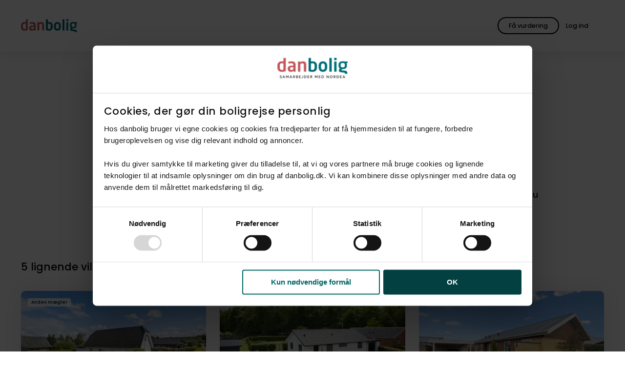

--- FILE ---
content_type: text/html; charset=utf-8
request_url: https://danbolig.dk/bolig/jammerbugt/9440/villa/1490000462-149/
body_size: 13482
content:
<!DOCTYPE html>
<html lang="da" class="">
<head>
    <meta charset="utf-8">
    <meta name="viewport" content="width=device-width, initial-scale=1">
    
    <title>Denne bolig er ikke længere tilgængelig</title>
    <meta name="format-detection" content="telephone=no" />
    <meta name="description" content="" />

    <meta property="og:title" content="Denne bolig er ikke længere tilgængelig" />
    <meta property="og:description" content="" />
    <meta property="og:image" content="" />
    <meta property="og:image:width" />
    <meta property="og:image:height" />

    <meta property="og:type" content="website" />
    <meta property="og:url" content="https://danbolig.dk/solgt/" />
    <meta property="og:site_name" content="danbolig" />
    <meta property="og:locale" content="da_DK" />

    <meta property="twitter:title" content="Denne bolig er ikke længere tilgængelig" />
    <meta property="twitter:description" content="" />
    <meta property="twitter:image" content="" />
    <meta name="robots" content="follow, index, max-snippet:-1, max-image-preview:large, max-video-preview:-1" />
    
    <link rel="canonical" href="https://danbolig.dk/solgt/" />

    <link rel="preload" href="/assets/fonts/poppins-v20-latin-regular.woff2" as="font" type="font/woff2" crossorigin>
    <link rel="preload" href="/assets/fonts/poppins-v20-latin-500.woff2" as="font" type="font/woff2" crossorigin>
    <link rel="preload" href="/assets/fonts/lora-v26-latin-regular.woff2" as="font" type="font/woff2" crossorigin>
    <link rel="apple-touch-icon" href="/apple-touch-icon.png">
    <link rel="apple-touch-icon" sizes="180x180" href="/apple-touch-icon.png">
    <link rel="icon" type="image/png" sizes="32x32" href="/favicon-32x32.png">
    <link rel="icon" type="image/png" sizes="16x16" href="/favicon-16x16.png">
    <link rel="manifest" href="/site.webmanifest">
    <meta name="msapplication-TileColor" content="#ffffff">
    <meta name="theme-color" content="#ffffff">
    
    

<script id="Cookiebot" src="https://consent.cookiebot.com/uc.js" data-cbid="232e3ab8-7b4b-4f23-a00c-556607520b6c" type="text/javascript" async data-amazon-consent-signal="disabled"></script>

<!-- Google Tag Manager -->
<script>(function(w,d,s,l,i){w[l]=w[l]||[];w[l].push({'gtm.start':
new Date().getTime(),event:'gtm.js'});var f=d.getElementsByTagName(s)[0],
j=d.createElement(s),dl=l!='dataLayer'?'&l='+l:'';j.async=true;j.src=
'https://www.googletagmanager.com/gtm.js?id='+i+dl;f.parentNode.insertBefore(j,f);
})(window,document,'script','dataLayer','GTM-NJKQP9D');</script>
<!-- End Google Tag Manager -->

<style id="pre-hide-snippet">
.o-frontPageHero__mediaImage { opacity: 0 !important; }';
</style>
<script>
  (function() {
    setTimeout(function() {
      var hideStyle = document.getElementById('pre-hide-snippet');
      if (hideStyle) hideStyle.remove();
    }, 1000); // 1 second max hiding time
  })();
</script>





    






    <link rel="stylesheet" href="/assets/css/style.2b577090-5e13-4f5f-a9dc-da8edae73d5a.css">

    

<!-- --- Bloomreach START --- -->
<script>
(function(){
  var LOADED = false;
  function hasBoth() {
    return !!(window.Cookiebot &&
              Cookiebot.consent &&
              Cookiebot.consent.statistics === true &&
              Cookiebot.consent.marketing  === true);
  }
  function loadBloomreach() {
    if (LOADED || !hasBoth()) return;
    LOADED = true;
    // --- Bloomreach SCRIPT START ---
    !function(e,n,t,i,r,o){function s(e){if("number"!=typeof e)return e;var n=new Date;return new Date(n.getTime()+1e3*e)}var a=4e3,c="xnpe_async_hide";function p(e){return e.reduce((function(e,n){return e[n]=function(){e._.push([n.toString(),arguments])},e}),{_:[]})}function m(e,n,t){var i=t.createElement(n);i.src=e;var r=t.getElementsByTagName(n)[0];return r.parentNode.insertBefore(i,r),i}function u(e){return"[object Date]"===Object.prototype.toString.call(e)}o.target=o.target||"https://api.exponea.com",o.file_path=o.file_path||o.target+"/js/exponea.min.js",r[n]=p(["anonymize","initialize","identify","getSegments","update","track","trackLink","trackEnhancedEcommerce","getHtml","showHtml","showBanner","showWebLayer","ping","getAbTest","loadDependency","getRecommendation","reloadWebLayers","_preInitialize","_initializeConfig"]),r[n].notifications=p(["isAvailable","isSubscribed","subscribe","unsubscribe"]),r[n].segments=p(["subscribe"]),r[n]["snippetVersion"]="v2.7.0",function(e,n,t){e[n]["_"+t]={},e[n]["_"+t].nowFn=Date.now,e[n]["_"+t].snippetStartTime=e[n]["_"+t].nowFn()}(r,n,"performance"),function(e,n,t,i,r,o){e[r]={sdk:e[i],sdkObjectName:i,skipExperiments:!!t.new_experiments,sign:t.token+"/"+(o.exec(n.cookie)||["","new"])[1],path:t.target}}(r,e,o,n,i,RegExp("__exponea_etc__"+"=([\\w-]+)")),function(e,n,t){m(e.file_path,n,t)}(o,t,e),function(e,n,t,i,r,o,p){if(e.new_experiments){!0===e.new_experiments&&(e.new_experiments={});var l,f=e.new_experiments.hide_class||c,_=e.new_experiments.timeout||a,g=encodeURIComponent(o.location.href.split("#")[0]);e.cookies&&e.cookies.expires&&("number"==typeof e.cookies.expires||u(e.cookies.expires)?l=s(e.cookies.expires):e.cookies.expires.tracking&&("number"==typeof e.cookies.expires.tracking||u(e.cookies.expires.tracking))&&(l=s(e.cookies.expires.tracking))),l&&l<new Date&&(l=void 0);var d=e.target+"/webxp/"+n+"/"+o[t].sign+"/modifications.min.js?http-referer="+g+"&timeout="+_+"ms"+(l?"&cookie-expires="+Math.floor(l.getTime()/1e3):"");"sync"===e.new_experiments.mode&&o.localStorage.getItem("__exponea__sync_modifications__")?function(e,n,t,i,r){t[r][n]="<"+n+' src="'+e+'"></'+n+">",i.writeln(t[r][n]),i.writeln("<"+n+">!"+r+".init && document.writeln("+r+"."+n+'.replace("/'+n+'/", "/'+n+'-async/").replace("><", " async><"))</'+n+">")}(d,n,o,p,t):function(e,n,t,i,r,o,s,a){o.documentElement.classList.add(e);var c=m(t,i,o);function p(){r[a].init||m(t.replace("/"+i+"/","/"+i+"-async/"),i,o)}function u(){o.documentElement.classList.remove(e)}c.onload=p,c.onerror=p,r.setTimeout(u,n),r[s]._revealPage=u}(f,_,d,n,o,p,r,t)}}(o,t,i,0,n,r,e),function(e,n,t){var i;e[n]._initializeConfig(t),(null===(i=t.experimental)||void 0===i?void 0:i.non_personalized_weblayers)&&e[n]._preInitialize(t),e[n].start=function(i){i&&Object.keys(i).forEach((function(e){return t[e]=i[e]})),e[n].initialize(t)}}(r,n,o)}(document,"exponea","script","webxpClient",window,{
    target: "https://eu2-api.eng.bloomreach.com",
    token: "4f6bc2a6-8d8e-11f0-aa6c-6ee5bacacd19",
    experimental: {
        non_personalized_weblayers: true
    },
    ping: {
        enabled: false,
    },
    track: {
        visits: true,
    },
});
exponea.start();
    // --- Bloomreach SCRIPT END ---
  }
  // 1/ fire if consent already known before this script runs
  if (hasBoth()) loadBloomreach();
  // 2/ fire when Cookiebot reports consent state / changes
  window.addEventListener('CookiebotOnConsentReady', loadBloomreach);
  window.addEventListener('CookiebotOnAccept',       loadBloomreach);
})();
</script>
<!-- --- Bloomreach END --- -->
 

<!-- Start VWO Async SmartCode -->
<link rel="preconnect" href="https://dev.visualwebsiteoptimizer.com" />
<script type="text/plain" data-cookieconsent="marketing" id='vwoCode'>
window._vwo_code=window._vwo_code || (function() {
var account_id=726935,
version = 1.5,
settings_tolerance=2000,
library_tolerance=2500,
use_existing_jquery=false,
is_spa=0,
hide_element='body',
hide_element_style = 'opacity:0 !important;filter:alpha(opacity=0) !important;background:none !important',
/* DO NOT EDIT BELOW THIS LINE */
f=false,w=window,d=document,vwoCodeEl=d.querySelector('#vwoCode'),code={use_existing_jquery:function(){return use_existing_jquery},library_tolerance:function(){return library_tolerance},hide_element_style:function(){return'{'+hide_element_style+'}'},finish:function(){if(!f){f=true;var e=d.getElementById('_vis_opt_path_hides');if(e)e.parentNode.removeChild(e)}},finished:function(){return f},load:function(e){var t=d.createElement('script');t.fetchPriority='high';t.src=e;t.type='text/javascript';t.onerror=function(){_vwo_code.finish()};d.getElementsByTagName('head')[0].appendChild(t)},getVersion:function(){return version},getMatchedCookies:function(e){var t=[];if(document.cookie){t=document.cookie.match(e)||[]}return t},getCombinationCookie:function(){var e=code.getMatchedCookies(/(?:^|;)\s?(_vis_opt_exp_\d+_combi=[^;$]*)/gi);e=e.map(function(e){try{var t=decodeURIComponent(e);if(!/_vis_opt_exp_\d+_combi=(?:\d+,?)+\s*$/.test(t)){return''}return t}catch(e){return''}});var i=[];e.forEach(function(e){var t=e.match(/([\d,]+)/g);t&&i.push(t.join('-'))});return i.join('|')},init:function(){if(d.URL.indexOf('__vwo_disable__')>-1)return;w.settings_timer=setTimeout(function(){_vwo_code.finish()},settings_tolerance);var e=d.currentScript,t=d.createElement('style'),i=e&&!e.async?hide_element?hide_element+'{'+hide_element_style+'}':'':code.lA=1,n=d.getElementsByTagName('head')[0];t.setAttribute('id','_vis_opt_path_hides');vwoCodeEl&&t.setAttribute('nonce',vwoCodeEl.nonce);t.setAttribute('type','text/css');if(t.styleSheet)t.styleSheet.cssText=i;else t.appendChild(d.createTextNode(i));n.appendChild(t);var o=this.getCombinationCookie();this.load('https://dev.visualwebsiteoptimizer.com/j.php?a='+account_id+'&u='+encodeURIComponent(d.URL)+'&f='+ +is_spa+'&vn='+version+(o?'&c='+o:''));return settings_timer}};w._vwo_settings_timer = code.init();return code;}());
</script>
<!-- End VWO Async SmartCode -->
    



    

    <script type="application/ld+json">
        {
        "@context": "http://schema.org",
        "@type": "BreadcrumbList",
        "itemListElement":
        [
           {"@type": "ListItem", "position":1, "item": {"@id": "https://danbolig.dk/", "name": "Forside"}},{"@type": "ListItem", "position":2, "item": {"@id": "https://danbolig.dk/solgt/", "name": "Solgt"}}
        ]
        }
    </script>

    
    
</head>

<body>
    

<!-- Google Tag Manager (noscript) -->
<noscript><iframe src="https://www.googletagmanager.com/ns.html?id=GTM-NJKQP9D"
height="0" width="0" style="display:none;visibility:hidden"></iframe></noscript>
<!-- End Google Tag Manager (noscript) -->
    



    <div id="app" data-user="false">
        
<o-header v-slot="component" :component="component">
    <header role="banner" class="o-header  " :class="{ 'hasFilters': component.hasFilters }">

        <div class="u-container u-container--fluid o-header__container">
            <div class="u-row o-header__row">
                <div class="u-col-12 o-header__column">
                    <a href="/">
                            <img src="/media/3inm2efn/logo-original.svg" onerror="this.onerror=null;this.src='/assets/images/logo.svg';" class="o-header__logo" alt="Logo" width="152" height="35" />
                    </a>

                    <o-search-header :is-property-search-page="false"
                                        :is-broker-search-page="false"
                                        search-url="soeg/"
                                        current-url="/solgt/"
                                        :search-pages='[
  {
    "url": "/soeg/",
    "name": "Søg bolig"
  },
  {
    "url": "/ejendomsmaegler/",
    "name": "Find mægler"
  }
]'
                                        :texts="{
                        drawnArea: `Tegnet omr&#xE5;de`,
                        mapBounds: `kortudsnit`,
                        placeholder: `S&#xF8;g p&#xE5; by, postnummer eller kommune`,
                        placeholderMobile: `S&#xF8;g p&#xE5; by eller postnummer`,
                        placeholderBroker: `S&#xF8;g p&#xE5; by, postnummer eller butiksnavn`,
                        placeholderBrokerMobile: `S&#xF8;g p&#xE5; by eller postnummer`,
                        save: `Gem`,
                        searchButton: `S&#xF8;g bolig`,
                        suggestion: `Eller udforsk kortet`
                    }"></o-search-header>

                    <div class="o-header__buttons">
                            
    <m-button
          ga-action="Global knap klik"
          ga-category="Hovedmenu"
          ga-label=""
          ga-indgangsmetode="" 
          v-slot="button">
        <a href="/bestil-salgsvurdering/" ref="button-two" class="m-button m-button--outlined m-button--global m-button--custom" v-on:click="button.onClick">
                <span class="m-button__text m-button__textDesktopOnly">F&#xE5; vurdering</span>
                <span class="m-button__text m-button__textMobileOnly">F&#xE5; vurdering</span>
            </a>
    </m-button>


                            <div class="o-header__profileWrapper">
                                <a href="/login/?redirectUrl=https%3A%2F%2Fmin-danbolig.danbolig.dk" class="m-button m-button--transparent o-header__profile" target="_blank">
                                    <a-icon class="m-button__icon" name="account_circle"></a-icon>
                                    <span class="m-button__text">Log ind</span>
                                </a>
                            </div>


                        <button type="button" class="m-button m-button--transparent m-button--icon o-header__toggle" v-on:click="component.openNavigation" title="&#xC5;ben hovedmenu" aria-label="&#xC5;ben hovedmenu">
                            <a-icon class="m-button__icon o-header__toggle" name="menu"></a-icon>
                        </button>
                    </div>
                </div>
            </div>
        </div>
    </header>
</o-header>

<portal v-if="currentModal === 'navigation'" to="modal" :order="1">
    <o-navigation :current-parent="1059" v-slot="navigation" :navigation="navigation">
            <div class="o-mobileProfile">
                <a href="/login/?redirectUrl=https%3A%2F%2Fmin-danbolig.danbolig.dk" class="m-button m-button--outlined o-mobileProfile__button" target="_blank">
                    <span class="m-button__text o-mobileProfile__buttonText">Log ind</span>
                    <a-icon class="m-button__icon" name="account_circle"></a-icon>
                </a>
            </div>


        <nav class="o-navigation" :class="{ 'isMounted': navigation.isMounted }">
                <ul class="o-navigation__list">
                    <li class="o-navigation__listItem">
                        <div class="a-small o-navigation__label">Salg</div>
                    </li>

                        <li class="o-navigation__listItem  ">

                            <div class="o-navigation__actions " :class="{ 'isOpen': navigation.activeItem == '1353' }" id="1353">
                                <a href="/bestil-salgsvurdering/" class="a-heading3 o-navigation__link"  v-on:click="navigation.onMenuItemClick">
                                    <span class="o-navigation__listItemText">Book vurdering</span>
                                </a>
                            </div>


                        </li>
                        <li class="o-navigation__listItem  ">

                            <div class="o-navigation__actions " :class="{ 'isOpen': navigation.activeItem == '5139' }" id="5139">
                                <a href="/boligskoen/" class="a-heading3 o-navigation__link"  v-on:click="navigation.onMenuItemClick">
                                    <span class="o-navigation__listItemText">Tjek boligv&#xE6;rdi</span>
                                </a>
                            </div>


                        </li>
                        <li class="o-navigation__listItem  ">

                            <div class="o-navigation__actions " :class="{ 'isOpen': navigation.activeItem == '-1' }" id="-1">
                                <a href="/ejendomsmaegler/" class="a-heading3 o-navigation__link"  v-on:click="navigation.onMenuItemClick">
                                    <span class="o-navigation__listItemText">Find ejendomsm&#xE6;gler</span>
                                </a>
                            </div>


                        </li>
                        <li class="o-navigation__listItem  ">

                            <div class="o-navigation__actions " :class="{ 'isOpen': navigation.activeItem == '5097' }" id="5097">
                                <a href="/find-koeber/" class="a-heading3 o-navigation__link"  v-on:click="navigation.onMenuItemClick">
                                    <span class="o-navigation__listItemText">Find k&#xF8;ber</span>
                                </a>
                            </div>


                        </li>
                </ul>
                <ul class="o-navigation__list">
                    <li class="o-navigation__listItem">
                        <div class="a-small o-navigation__label">K&#xF8;b</div>
                    </li>

                        <li class="o-navigation__listItem  ">

                            <div class="o-navigation__actions " :class="{ 'isOpen': navigation.activeItem == '1889' }" id="1889">
                                <a href="/soeg/" class="a-heading3 o-navigation__link"  v-on:click="navigation.onMenuItemClick">
                                    <span class="o-navigation__listItemText">S&#xF8;g bolig</span>
                                </a>
                            </div>


                        </li>
                        <li class="o-navigation__listItem  ">

                            <div class="o-navigation__actions " :class="{ 'isOpen': navigation.activeItem == '4871' }" id="4871">
                                <a href="/koeberraadgivning/" class="a-heading3 o-navigation__link"  v-on:click="navigation.onMenuItemClick">
                                    <span class="o-navigation__listItemText">K&#xF8;berr&#xE5;dgivning</span>
                                </a>
                            </div>


                        </li>
                        <li class="o-navigation__listItem  ">

                            <div class="o-navigation__actions " :class="{ 'isOpen': navigation.activeItem == '1894' }" id="1894">
                                <a href="/koeberkartotek/" class="a-heading3 o-navigation__link"  v-on:click="navigation.onMenuItemClick">
                                    <span class="o-navigation__listItemText">K&#xF8;berkartotek</span>
                                </a>
                            </div>


                        </li>
                        <li class="o-navigation__listItem o-navigation__listItem--hasChildren ">

                            <div class="o-navigation__actions " :class="{ 'isOpen': navigation.activeItem == '4388' }" id="4388">
                                <a href="/projektsalg/" class="a-heading3 o-navigation__link"  v-on:click="navigation.onMenuItemClick">
                                    <span class="o-navigation__listItemText">Projektsalg</span>
                                </a>
                                    <button type="button" class="o-navigation__toggleButton" aria-label="Klik for at åbne og lukke undermenuen" v-on:click="navigation.onToggle"><a-icon class="o-navigation__listItemIcon" name="expand_more"></a-icon></button>
                            </div>


                                <ul class="o-navigation__list o-navigation__subList">
                                        <li class="o-navigation__listItem o-navigation__subListItem ">
                                            <a class="a-heading3 o-navigation__link" v-on:click="navigation.onMenuItemClick" data-trackparentname="Projektsalg" href="/projektsalg/alle-projektsalg/" >
                                                Alle projektsalg
                                            </a>
                                        </li>
                                </ul>
                        </li>
                        <li class="o-navigation__listItem o-navigation__listItem--hasChildren ">

                            <div class="o-navigation__actions " :class="{ 'isOpen': navigation.activeItem == '4389' }" id="4389">
                                <a href="/udlejning/" class="a-heading3 o-navigation__link"  v-on:click="navigation.onMenuItemClick">
                                    <span class="o-navigation__listItemText">Find lejebolig</span>
                                </a>
                                    <button type="button" class="o-navigation__toggleButton" aria-label="Klik for at åbne og lukke undermenuen" v-on:click="navigation.onToggle"><a-icon class="o-navigation__listItemIcon" name="expand_more"></a-icon></button>
                            </div>


                                <ul class="o-navigation__list o-navigation__subList">
                                        <li class="o-navigation__listItem o-navigation__subListItem ">
                                            <a class="a-heading3 o-navigation__link" v-on:click="navigation.onMenuItemClick" data-trackparentname="Find lejebolig" href="/udlejning/lejekartotek/" >
                                                danboligs lejekartotek
                                            </a>
                                        </li>
                                </ul>
                        </li>
                        <li class="o-navigation__listItem  ">

                            <div class="o-navigation__actions " :class="{ 'isOpen': navigation.activeItem == '-1' }" id="-1">
                                <a href="/nabolag/" class="a-heading3 o-navigation__link"  v-on:click="navigation.onMenuItemClick">
                                    <span class="o-navigation__listItemText">Udforsk Vores Nabolag</span>
                                </a>
                            </div>


                        </li>
                </ul>
                <ul class="o-navigation__list">
                    <li class="o-navigation__listItem">
                        <div class="a-small o-navigation__label">Bliv klogere</div>
                    </li>

                        <li class="o-navigation__listItem o-navigation__listItem--hasChildren ">

                            <div class="o-navigation__actions " :class="{ 'isOpen': navigation.activeItem == '1348' }" id="1348">
                                <a href="/boligsalg/" class="a-heading3 o-navigation__link"  v-on:click="navigation.onMenuItemClick">
                                    <span class="o-navigation__listItemText">Hvis du vil s&#xE6;lge</span>
                                </a>
                                    <button type="button" class="o-navigation__toggleButton" aria-label="Klik for at åbne og lukke undermenuen" v-on:click="navigation.onToggle"><a-icon class="o-navigation__listItemIcon" name="expand_more"></a-icon></button>
                            </div>


                                <ul class="o-navigation__list o-navigation__subList">
                                        <li class="o-navigation__listItem o-navigation__subListItem ">
                                            <a class="a-heading3 o-navigation__link" v-on:click="navigation.onMenuItemClick" data-trackparentname="Hvis du vil s&#xE6;lge" href="/boligsalg/foer-salg/" >
                                                F&#xF8;r salg
                                            </a>
                                        </li>
                                        <li class="o-navigation__listItem o-navigation__subListItem ">
                                            <a class="a-heading3 o-navigation__link" v-on:click="navigation.onMenuItemClick" data-trackparentname="Hvis du vil s&#xE6;lge" href="/boligsalg/under-salg/" >
                                                Under salg
                                            </a>
                                        </li>
                                        <li class="o-navigation__listItem o-navigation__subListItem ">
                                            <a class="a-heading3 o-navigation__link" v-on:click="navigation.onMenuItemClick" data-trackparentname="Hvis du vil s&#xE6;lge" href="/boligsalg/efter-salg/" >
                                                Efter salg
                                            </a>
                                        </li>
                                </ul>
                        </li>
                        <li class="o-navigation__listItem o-navigation__listItem--hasChildren ">

                            <div class="o-navigation__actions " :class="{ 'isOpen': navigation.activeItem == '1350' }" id="1350">
                                <a href="/boligkoeb/" class="a-heading3 o-navigation__link"  v-on:click="navigation.onMenuItemClick">
                                    <span class="o-navigation__listItemText">Hvis du vil k&#xF8;be</span>
                                </a>
                                    <button type="button" class="o-navigation__toggleButton" aria-label="Klik for at åbne og lukke undermenuen" v-on:click="navigation.onToggle"><a-icon class="o-navigation__listItemIcon" name="expand_more"></a-icon></button>
                            </div>


                                <ul class="o-navigation__list o-navigation__subList">
                                        <li class="o-navigation__listItem o-navigation__subListItem ">
                                            <a class="a-heading3 o-navigation__link" v-on:click="navigation.onMenuItemClick" data-trackparentname="Hvis du vil k&#xF8;be" href="/boligkoeb/foer-koeb/" >
                                                F&#xF8;r k&#xF8;b
                                            </a>
                                        </li>
                                        <li class="o-navigation__listItem o-navigation__subListItem ">
                                            <a class="a-heading3 o-navigation__link" v-on:click="navigation.onMenuItemClick" data-trackparentname="Hvis du vil k&#xF8;be" href="/boligkoeb/under-koeb/" >
                                                Under k&#xF8;b
                                            </a>
                                        </li>
                                        <li class="o-navigation__listItem o-navigation__subListItem ">
                                            <a class="a-heading3 o-navigation__link" v-on:click="navigation.onMenuItemClick" data-trackparentname="Hvis du vil k&#xF8;be" href="/boligkoeb/efter-koeb/" >
                                                Efter k&#xF8;b
                                            </a>
                                        </li>
                                </ul>
                        </li>
                        <li class="o-navigation__listItem o-navigation__listItem--hasChildren ">

                            <div class="o-navigation__actions " :class="{ 'isOpen': navigation.activeItem == '1368' }" id="1368">
                                <a href="/boligmarkeds-abc/" class="a-heading3 o-navigation__link"  v-on:click="navigation.onMenuItemClick">
                                    <span class="o-navigation__listItemText">Boligmarkeds ABC</span>
                                </a>
                                    <button type="button" class="o-navigation__toggleButton" aria-label="Klik for at åbne og lukke undermenuen" v-on:click="navigation.onToggle"><a-icon class="o-navigation__listItemIcon" name="expand_more"></a-icon></button>
                            </div>


                                <ul class="o-navigation__list o-navigation__subList">
                                        <li class="o-navigation__listItem o-navigation__subListItem ">
                                            <a class="a-heading3 o-navigation__link" v-on:click="navigation.onMenuItemClick" data-trackparentname="Boligmarkeds ABC" href="/boligmarkeds-abc/nye-boligskatteregler-i-2024/" >
                                                Nye boligskatteregler i 2024
                                            </a>
                                        </li>
                                </ul>
                        </li>
                </ul>
        </nav>
        
    </o-navigation>
</portal>


        <main id="top">
            
    <m-cta-widget
        name="rootWidget-32971682"
        :texts="{
            isHomeEstimateSticker: false,
            loadTime: {
                before: 2000,
                after: 0,
            },
            showAgain: {
                before: 1,
                after: 0,
            },
            headline: {
                before: 'Er din bolig steget i v&#xE6;rdi?  ',
                after: '',
            },
            trackingLabelTekst: `Er din bolig steget i vaerdi?`,
            description: 'F&#xE5; svar med en gratis vurdering',
            bgcolor: {
                before: 'green',
                after: '',
            },
            button: {
                url: {
                    before: '/bestil-salgsvurdering/',
                    after: '',
                },
                text: {
                    after: '',
                },
                screenReaderText: {
                    before: 'Bestil salgsvurdering',
                    after: '',
                }

            },
            icon: '',
        }">
    </m-cta-widget>

            



            
<t-property #default="property">
    <div class="t-contentPage">
        <div class="t-property">

            <section class="a-section">
                <div class="u-container">
                </div>
            </section>

            




<section class="a-section o-propertyNoLongerForSaleHero">
    <div class="u-container">
        <p class="a-heading3">N&#xF8;rremarksvej 151, 9440 Aabybro</p>
        <h1 class="a-heading1">Denne bolig er ikke l&#xE6;ngere tilg&#xE6;ngelig</h1>
    </div>
</section>
            




<section class="a-section" id="kontaktmaegler">
    <div class="u-container">
        <div class="u-row">
            <div class="u-col-12 md:u-col-3 md:u-offset-1">
                <o-employee-card :employee='{
  "address": "Brotorvet 2",
  "brokerId": "149",
  "brokerName": "danbolig Nørresundby",
  "city": "Nørresundby",
  "email": "marc.christensen@danbolig.dk",
  "employeeId": "SUVtcGxveWVlOjM3NDM3NDE",
  "imageUrl": "https://danbolig.mindworking.eu/api/mediaData/mediaDataMediaPurposeId/SU1lZGlhRGF0YTp7Ik1lZGlhRGF0YUlkIjo3MDM0MTk5LCJNZWRpYVB1cnBvc2VJZCI6MjJ9/imageHash/b121c94df0ebc17beecee7818f86ea9c/imageSize/assets/inline/true?deviceid=DB_mnvxs43mnbn23",
  "linkedIn": "https://www.linkedin.com/in/marc-cato/",
  "name": "Marc Cato Jægenø Christensen",
  "phone": "60 11 97 52",
  "title": "Daglig leder, Ejendomsmægler MDE",
  "videoUrl": null,
  "type": "",
  "url": "norresundby",
  "zipCode": "9400"
}'></o-employee-card>
            </div>
            <div class="u-col-12 md:u-col-7">
                <div class="o-propertyPresentationBroker__content">
                    <h2 class="a-heading1">Kontakt ejendomsm&#xE6;gleren</h2>
                    <p class="a-lead">Har du spørgsmål til mægleren, der havde denne bolig til salg, eller vil du høre om lignende boliger til salg? Kontakt os for at høre nærmere.</p>
                    <div class="o-buttons">
                            <a href="https://danbolig.dk/ejendomsmaegler/norresundby/" class="m-button m-button m-button--outlined hasIcon" id="presentation-broker-link">
                                <span class="m-button__text">
                                    Om ejendomsm&#xE6;gleren
                                </span>
                            </a>

                        <m-modal-opener 
                            v-slot="modalOpener" 
                            :modal="'property'" 
                            :panel="'broker'" 
                            :fixed="true"
                            :tracking-data='{
                                name: `trackForm`,
                                category: `Formular`,
                                action: `Kontakt maegler initieret`,
                                label: `Kontakt maegler`,
                                formularIndgang: `CTA modul`,
                                formularSektion: `Kontakt maegler`,
                                formularStepnavn: `Brugerinformation`,
                                maeglerId: `149`
                            }'
                        >
                            <button type="button" class="m-button" v-on:click="modalOpener.onClick">
                                <span>Kontakt m&#xE6;gler</span>
                            </button>
                        </m-modal-opener>
                    </div>
                </div>
            </div>
        </div>
    </div>
</section>
    
<o-property-overlay 
    :employee='{
  "address": "Brotorvet 2",
  "brokerId": "149",
  "brokerName": "danbolig Nørresundby",
  "city": "Nørresundby",
  "email": "marc.christensen@danbolig.dk",
  "employeeId": "SUVtcGxveWVlOjM3NDM3NDE",
  "imageUrl": "https://danbolig.mindworking.eu/api/mediaData/mediaDataMediaPurposeId/SU1lZGlhRGF0YTp7Ik1lZGlhRGF0YUlkIjo3MDM0MTk5LCJNZWRpYVB1cnBvc2VJZCI6MjJ9/imageHash/b121c94df0ebc17beecee7818f86ea9c/imageSize/assets/inline/true?deviceid=DB_mnvxs43mnbn23",
  "linkedIn": "https://www.linkedin.com/in/marc-cato/",
  "name": "Marc Cato Jægenø Christensen",
  "phone": "60 11 97 52",
  "title": "Daglig leder, Ejendomsmægler MDE",
  "videoUrl": null,
  "type": "",
  "url": "norresundby",
  "zipCode": "9400"
}'
    :property="{'propertyId': '1490000462', 'brokerId': '149'}"
    :texts='{
  "ad": {
    "title": "",
    "description": "",
    "buttonText": ""
  },
  "backButton": "Tilbage",
  "form": {
    "compliance": "",
    "mail": "E-mail",
    "marketing": "",
    "message": "Skriv din besked til mægler her",
    "name": "Fulde navn",
    "offer": "Bud",
    "phone": "Telefon"
  },
  "broker": {
    "title": "Kontakt mægler",
    "description": "Skriv din besked nedenfor, så vender jeg tilbage hurtigst muligt.",
    "linkURL": null,
    "submitButton": "Send besked til ejendomsmægler",
    "successMessage": "Tak for din henvendelse. Vi kontakter dig hurtigst muligt."
  },
  "offer": null,
  "material": null,
  "openHouse": null,
  "showing": null
}'
    :consents='{&#xD;&#xA;  &quot;contactConsent&quot;: {&#xD;&#xA;    &quot;purposeText&quot;: &quot;&lt;p&gt;Ved at kontakte os accepterer du &lt;a href=\&quot;https://danbolig.dk/cookie-og-privatlivspolitik/privatlivspolitik/\&quot; target=\&quot;_blank\&quot; class=\&quot;a-anchor\&quot;&gt;danboligs retningslinjer for brugen af personlige oplysninger&lt;/a&gt;.&lt;/p&gt;&quot;,&#xD;&#xA;    &quot;id&quot;: &quot;SUxlYWRDb25zZW50OjE0Mg&quot;,&#xD;&#xA;    &quot;consentId&quot;: null,&#xD;&#xA;    &quot;heading&quot;: &quot;Kontakt&quot;,&#xD;&#xA;    &quot;consentType&quot;: &quot;Lead&quot;,&#xD;&#xA;    &quot;leadType&quot;: {&#xD;&#xA;      &quot;displayName&quot;: &quot;Kontakt&quot;,&#xD;&#xA;      &quot;id&quot;: null&#xD;&#xA;    }&#xD;&#xA;  },&#xD;&#xA;  &quot;contactEmployeeConsent&quot;: {&#xD;&#xA;    &quot;purposeText&quot;: &quot;&lt;p&gt;Ved at kontakte mig accepterer du &lt;a href=\&quot;https://danbolig.dk/cookie-og-privatlivspolitik/privatlivspolitik/\&quot; target=\&quot;_blank\&quot; class=\&quot;a-anchor\&quot;&gt;danboligs retningslinjer for brugen af personlige oplysninger&lt;/a&gt;.&lt;/p&gt;&quot;,&#xD;&#xA;    &quot;id&quot;: &quot;SUxlYWRDb25zZW50OjE0Mw&quot;,&#xD;&#xA;    &quot;consentId&quot;: null,&#xD;&#xA;    &quot;heading&quot;: &quot;Henvendelse til sagsarbejder&quot;,&#xD;&#xA;    &quot;consentType&quot;: &quot;Lead&quot;,&#xD;&#xA;    &quot;leadType&quot;: {&#xD;&#xA;      &quot;displayName&quot;: &quot;Kontakt medarbejder&quot;,&#xD;&#xA;      &quot;id&quot;: null&#xD;&#xA;    }&#xD;&#xA;  },&#xD;&#xA;  &quot;materialConsent&quot;: null,&#xD;&#xA;  &quot;showingConsent&quot;: null,&#xD;&#xA;  &quot;openHouseConsent&quot;: null,&#xD;&#xA;  &quot;offerConsent&quot;: null&#xD;&#xA;}'
></o-property-overlay>



<o-property-buyers-directory-not-for-sale-promobox :promo-box='{
    backgroundColour: `Default`,
    headline: `F&#xE5; besked n&#xE5;r lignende boliger kommer til salg`,
    text: `Opret en s&#xF8;geagent i danboligs k&#xF8;berkartotek og f&#xE5; besked n&#xE5;r nye boliger kommer til salg`,
    buttonText: `Ja tak`,
    useNewLine: `True`,
    linkText: `Opret med egne`,
    postalCode: `9440`,
    areaMin: 120,
    areaMax: 160,
    priceMin: 1700000,
    priceMax: 2200000,
    propertyTypeId: 100,
    propertyTypeText: `Villa`,
    pageUrl: `/koeberkartotek/#koberkartotek`,
}'></o-property-buyers-directory-not-for-sale-promobox>

            
    <section class="a-section">
        <div class="u-container">
            <div class="o-propertyPresentationSimProperties">
                <div class="o-propertyPresentationSimProperties__hero">
                    <h2 class="a-heading3 o-propertyPresentationSimProperties__heroHeading">5 lignende villaer i nærheden til 1.700.000-2.200.000 kr. på omkring 136 m<sup>2</sup></h2>

                    <div class="o-buttons o-propertyPresentationSimProperties__buttons u-none md:u-flex">
                        <m-button 
                            url="/soeg/?q=N&#xE6;r: N&#xF8;rremarksvej 151 9440 Aabybro&amp;pris=1700000,2200000 &amp;rum=3,8&amp;type=100&amp;bolig=120,160" 
                            class="o-buttons__button o-propertyPresentationSimProperties__disallowWordBreak" 
                            theme="outlined" 
                            button-text="Se lignende boliger"
                        />
                    </div>
                </div>

                <div class="o-propertyPresentationSimProperties__propertyPreviewsWrapper">
                    <div class="u-row">
                            <div class="u-col-12 md:u-col-6 lg:u-col-4 xl:u-col-3">
                                <div class="o-propertyPresentationSimProperties__propertyPreview">
                                    
<o-property-preview v-slot="propertyPreview">
    <!--HasQuickTakeover is not present on property. Should be exchanged with Model.IsNew below, when it is available-->
        
    <div class="o-propertyPreview   " :aria-labelledby="'94404418'">
        <div class="o-propertyPreview__top">
            <div class="o-propertyPreview__slider">
                <div class="o-propertyPreview__slides">
                    <div class="o-propertyPreview__slide">
                            <img loading="lazy" src="https://images.boligsiden.dk/images/case/7ae14d45-3fd9-48fa-8ff8-466fd143db56/330x220/a0892b36-c5ae-4ac7-9420-b4186cca4b2e.webp" onerror="this.onerror = null; this.src = '/assets/images/fallback/propertyFallbackImage.svg';" alt="" class="o-propertyPreview__image" />
                    </div>
                </div>
                    <div class="a-small o-propertyPreview__teaser">
                        <div class="o-propertyPreview__tag">Anden mægler</div>
                    </div>
            </div>

        </div>
        <div class="o-propertyPreview__bottom">
            <div class="o-propertyPreview__text">
                <div class="a-label o-propertyPreview__type">Villa</div>
                    
            </div>

            <h3 :id="'94404418'" class="a-lead o-propertyPreview__address">
                    <a href="https://www.boligsiden.dk/viderestillingekstern/7ae14d45-3fd9-48fa-8ff8-466fd143db56" target="_blank" class="o-propertyPreview__link" v-on:click="propertyPreview.onClick('94404418', 'property')">
                        <span ref="street" class="o-propertyPreview__addressElement">Hybenvej 11,</span>

                        <span class="o-propertyPreview__addressElement">
                            <span>9440</span>

                            <span>Aabybro</span>
                        </span>
                    </a>
            </h3>
                
                <div class="o-propertyPreview__facts">
                            <span class="a-label o-propertyPreview__fact">1.795.000 kr.</span>
                            <span class="a-label o-propertyPreview__fact">131 m&sup2;</span>
                            <span class="a-label o-propertyPreview__fact">4 rum</span>
                            <a-energy-label key="94404418-energyLabel-C" name="C" class="o-propertyPreview__fact"></a-energy-label>
                </div>
        </div>
    </div>
        
</o-property-preview>



                                </div>
                            </div>
                            <div class="u-col-12 md:u-col-6 lg:u-col-4 xl:u-col-3">
                                <div class="o-propertyPresentationSimProperties__propertyPreview">
                                    
<o-property-preview v-slot="propertyPreview">
    <!--HasQuickTakeover is not present on property. Should be exchanged with Model.IsNew below, when it is available-->
        
    <div class="o-propertyPreview   " :aria-labelledby="'94404690'">
        <div class="o-propertyPreview__top">
            <div class="o-propertyPreview__slider">
                <div class="o-propertyPreview__slides">
                    <div class="o-propertyPreview__slide">
                            <img loading="lazy" src="https://images.boligsiden.dk/images/case/4efd67c9-aaf7-4c5f-9a68-8a565bfdb5dd/330x220/05f66412-f9fd-43ff-b8ed-0d19132bed05.webp" onerror="this.onerror = null; this.src = '/assets/images/fallback/propertyFallbackImage.svg';" alt="" class="o-propertyPreview__image" />
                    </div>
                </div>
                    <div class="a-small o-propertyPreview__teaser">
                        <div class="o-propertyPreview__tag">Anden mægler</div>
                    </div>
            </div>

        </div>
        <div class="o-propertyPreview__bottom">
            <div class="o-propertyPreview__text">
                <div class="a-label o-propertyPreview__type">Villa</div>
                    
            </div>

            <h3 :id="'94404690'" class="a-lead o-propertyPreview__address">
                    <a href="https://www.boligsiden.dk/viderestillingekstern/4efd67c9-aaf7-4c5f-9a68-8a565bfdb5dd" target="_blank" class="o-propertyPreview__link" v-on:click="propertyPreview.onClick('94404690', 'property')">
                        <span ref="street" class="o-propertyPreview__addressElement">L&#xF8;vsangervej 40,</span>

                        <span class="o-propertyPreview__addressElement">
                            <span>9440</span>

                            <span>Aabybro</span>
                        </span>
                    </a>
            </h3>
                
                <div class="o-propertyPreview__facts">
                            <span class="a-label o-propertyPreview__fact">2.095.000 kr.</span>
                            <span class="a-label o-propertyPreview__fact">131 m&sup2;</span>
                            <span class="a-label o-propertyPreview__fact">4 rum</span>
                            <a-energy-label key="94404690-energyLabel-C" name="C" class="o-propertyPreview__fact"></a-energy-label>
                </div>
        </div>
    </div>
        
</o-property-preview>



                                </div>
                            </div>
                            <div class="u-col-12 md:u-col-6 lg:u-col-4 xl:u-col-3">
                                <div class="o-propertyPresentationSimProperties__propertyPreview">
                                    
<o-property-preview v-slot="propertyPreview">
    <!--HasQuickTakeover is not present on property. Should be exchanged with Model.IsNew below, when it is available-->
        
    <div class="o-propertyPreview   " :aria-labelledby="'01090000429240109nyb'">
        <div class="o-propertyPreview__top">
            <div class="o-propertyPreview__slider">
                <div class="o-propertyPreview__slides">
                    <div class="o-propertyPreview__slide">
                            <img loading="lazy" src="https://images.boligsiden.dk/images/case/b7de3785-6cbe-47fa-8bc3-6c5929919642/330x220/b3ce71d3-54a9-4f29-89a8-bd6603f56936.webp" onerror="this.onerror = null; this.src = '/assets/images/fallback/propertyFallbackImage.svg';" alt="" class="o-propertyPreview__image" />
                    </div>
                </div>
                    <div class="a-small o-propertyPreview__teaser">
                        <div class="o-propertyPreview__tag">Anden mægler</div>
                    </div>
            </div>

        </div>
        <div class="o-propertyPreview__bottom">
            <div class="o-propertyPreview__text">
                <div class="a-label o-propertyPreview__type">Villa</div>
                    
            </div>

            <h3 :id="'01090000429240109nyb'" class="a-lead o-propertyPreview__address">
                    <a href="https://www.boligsiden.dk/viderestillingekstern/b7de3785-6cbe-47fa-8bc3-6c5929919642" target="_blank" class="o-propertyPreview__link" v-on:click="propertyPreview.onClick('01090000429240109nyb', 'property')">
                        <span ref="street" class="o-propertyPreview__addressElement">Kr&#xE6;n Spilmandsvej 16,</span>

                        <span class="o-propertyPreview__addressElement">
                            <span>9440</span>

                            <span>Aabybro</span>
                        </span>
                    </a>
            </h3>
                
                <div class="o-propertyPreview__facts">
                            <span class="a-label o-propertyPreview__fact">1.899.000 kr.</span>
                            <span class="a-label o-propertyPreview__fact">143 m&sup2;</span>
                            <span class="a-label o-propertyPreview__fact">5 rum</span>
                            <a-energy-label key="01090000429240109nyb-energyLabel-D" name="D" class="o-propertyPreview__fact"></a-energy-label>
                </div>
        </div>
    </div>
        
</o-property-preview>



                                </div>
                            </div>
                            <div class="u-col-12 md:u-col-6 lg:u-col-4 xl:u-col-3">
                                <div class="o-propertyPresentationSimProperties__propertyPreview">
                                    
<o-property-preview v-slot="propertyPreview">
    <!--HasQuickTakeover is not present on property. Should be exchanged with Model.IsNew below, when it is available-->
        
    <div class="o-propertyPreview   " :aria-labelledby="'1580000443158mae'">
        <div class="o-propertyPreview__top">
            <div class="o-propertyPreview__slider">
                <div class="o-propertyPreview__slides">
                    <div class="o-propertyPreview__slide">
                            <img loading="lazy" src="https://images.boligsiden.dk/images/case/f364bf5b-c0fe-4968-88fd-8d68fe800491/330x220/a1bd99e4-c466-42cd-a60c-da6847ed1a7f.webp" onerror="this.onerror = null; this.src = '/assets/images/fallback/propertyFallbackImage.svg';" alt="" class="o-propertyPreview__image" />
                    </div>
                </div>
                    <div class="a-small o-propertyPreview__teaser">
                        <div class="o-propertyPreview__tag">Anden mægler</div>
                    </div>
            </div>

        </div>
        <div class="o-propertyPreview__bottom">
            <div class="o-propertyPreview__text">
                <div class="a-label o-propertyPreview__type">Villa</div>
                    
            </div>

            <h3 :id="'1580000443158mae'" class="a-lead o-propertyPreview__address">
                    <a href="https://www.boligsiden.dk/viderestillingekstern/f364bf5b-c0fe-4968-88fd-8d68fe800491" target="_blank" class="o-propertyPreview__link" v-on:click="propertyPreview.onClick('1580000443158mae', 'property')">
                        <span ref="street" class="o-propertyPreview__addressElement">Pilg&#xE5;rdsvej 3,</span>

                        <span class="o-propertyPreview__addressElement">
                            <span>9430</span>

                            <span>Vadum</span>
                        </span>
                    </a>
            </h3>
                
                <div class="o-propertyPreview__facts">
                            <span class="a-label o-propertyPreview__fact">2.045.000 kr.</span>
                            <span class="a-label o-propertyPreview__fact">145 m&sup2;</span>
                            <span class="a-label o-propertyPreview__fact">5 rum</span>
                            <a-energy-label key="1580000443158mae-energyLabel-C" name="C" class="o-propertyPreview__fact"></a-energy-label>
                </div>
        </div>
    </div>
        
</o-property-preview>



                                </div>
                            </div>
                    </div>
                </div>
            </div>
        </div>
    </section>

        </div>
    </div>
</t-property>
        </main>

        
<o-modal close-label="Luk"></o-modal>




            
<footer role="contentinfo" class="o-footer" data-js="footer" style="visibility: hidden;">
    <div class="u-container">
        <div class="u-row">
            <div class="u-col-12 lg:u-col-6 lg:u-order-2 o-footer__newsletterColumn">
                <div class="o-footer__newsletter">
                    <a href="/nyhedsbrev/" class="a-heading3 o-footer__title" data-trackfooter>
                        <span>F&#xE5; de seneste nyheder om boligmarkedet</span>
                        <span class="m-button m-button--icon m-button--rounded">
                            <a-icon name="arrow_forward"></a-icon>
                        </span>
                    </a>
                </div>
            </div>

            <div class="u-col-12 lg:u-col-6 lg:u-order-1 o-footer__linksColumn">
                <div class="o-footer__links">
                    <div class="u-row">
                        <div class="u-col-12 md:u-col-4">
                            <ul class="o-footer__unorderedList">
                                    <li class="o-footer__listItem">
                                        <a href="/om-danbolig/vi-er-danbolig/" class="o-footer__link" data-trackfooter>
                                            <span class="o-footer__linkText">
                                                Vi er danbolig
                                            </span>

                                            <a-icon class="o-footer__linkIcon" name="arrow_forward"></a-icon>
                                        </a>
                                    </li>
                                    <li class="o-footer__listItem">
                                        <a href="/om-danbolig/derfor-danbolig/" class="o-footer__link" data-trackfooter>
                                            <span class="o-footer__linkText">
                                                Hvorfor v&#xE6;lge os
                                            </span>

                                            <a-icon class="o-footer__linkIcon" name="arrow_forward"></a-icon>
                                        </a>
                                    </li>
                                    <li class="o-footer__listItem">
                                        <a href="/om-danbolig/kontakt/" class="o-footer__link" data-trackfooter>
                                            <span class="o-footer__linkText">
                                                Kontakt
                                            </span>

                                            <a-icon class="o-footer__linkIcon" name="arrow_forward"></a-icon>
                                        </a>
                                    </li>
                            </ul>
                        </div>

                        <div class="u-col-12 md:u-col-4">
                            <ul class="o-footer__unorderedList">
                                    <li class="o-footer__listItem">
                                        <a href="/om-danbolig/presse/" class="o-footer__link" data-trackfooter>
                                            <span class="o-footer__linkText">
                                                Presse
                                            </span>

                                            <a-icon class="o-footer__linkIcon" name="arrow_forward"></a-icon>
                                        </a>
                                    </li>
                                    <li class="o-footer__listItem">
                                        <a href="/nyheder/" class="o-footer__link" data-trackfooter>
                                            <span class="o-footer__linkText">
                                                Nyheder
                                            </span>

                                            <a-icon class="o-footer__linkIcon" name="arrow_forward"></a-icon>
                                        </a>
                                    </li>
                                    <li class="o-footer__listItem">
                                        <a href="/om-danbolig/job/" class="o-footer__link" data-trackfooter>
                                            <span class="o-footer__linkText">
                                                Job hos danbolig
                                            </span>

                                            <a-icon class="o-footer__linkIcon" name="arrow_forward"></a-icon>
                                        </a>
                                    </li>
                            </ul>
                        </div>
                        
                        <div class="u-col-12 md:u-col-4">
                            <ul class="o-footer__unorderedList">
                                    <li class="o-footer__listItem">
                                        <a href="https://danboligerhverv.dk" class="o-footer__link" data-trackfooter>
                                            <span class="o-footer__linkText">
                                                danbolig Erhverv
                                            </span>

                                            <a-icon class="o-footer__linkIcon" name="arrow_forward"></a-icon>
                                        </a>
                                    </li>
                                    <li class="o-footer__listItem">
                                        <a href="/projektsalg/" class="o-footer__link" data-trackfooter>
                                            <span class="o-footer__linkText">
                                                Projektsalg
                                            </span>

                                            <a-icon class="o-footer__linkIcon" name="arrow_forward"></a-icon>
                                        </a>
                                    </li>
                                    <li class="o-footer__listItem">
                                        <a href="/udlejning/" class="o-footer__link" data-trackfooter>
                                            <span class="o-footer__linkText">
                                                Find lejebolig
                                            </span>

                                            <a-icon class="o-footer__linkIcon" name="arrow_forward"></a-icon>
                                        </a>
                                    </li>
                            </ul>
                        </div>
                    </div>
                </div>
            </div>
        </div>

        <div class="o-footer__disclaimer">
            <p>Vi bruger <a href="/cookie-og-privatlivspolitik/cookiepolitik/#samtykke" title="Cookiepolitik" data-anchor="#samtykke">cookies</a> for at give dig den bedste oplevelse på danbolig.dk. <a href="/cookie-og-privatlivspolitik/" title="Cookie- og privatlivspolitik">Læs vores cookie- og privatlivspolitik</a>.</p>
            <p>danbolig samarbejder med <strong><a href="https://www.nordea.dk/">Nordea</a></strong></p>
        </div>
    </div>
</footer>



        <a-grid-overlay></a-grid-overlay>
    </div>
    <script type="application/javascript">
    var link = document.getElementById('presentation-broker-link');

    if (link !== null) {
        var brokerName = 'danbolig N&#xF8;rresundby';
        var trackingLabel = brokerName !== '' ? brokerName: link.innerText ?? '';

        link.addEventListener('click', function (e) {
            if (window.dataLayer !== undefined) {
                window.dataLayer.push({
                    event: 'trackCta',
                    eventData: {
                        category: 'Bolig ikke tilgaengelig',
                        action: 'Om ejendomsmaegleren klik',
                        label: trackingLabel,
                    },
                });
            }
        });
    }
</script>
    <script src="/assets/js/script.2b577090-5e13-4f5f-a9dc-da8edae73d5a.js" type="application/javascript"></script>
    


    



    <script type="text/javascript">
        if (window.dataLayer !== undefined) {
            window.dataLayer.push({
                event: "trackPageview",
                eventData: {
                    loggedIn: "false"
                }
            });
        }

        window.addEventListener("load", (event) => {
            // Fix for Google CLS
            var footerSEO = document.querySelector('[data-js="footer"]');

            if (footerSEO) {
                footerSEO.style.visibility = "visible";
            }
        });

    </script>
    
</body>
</html>
